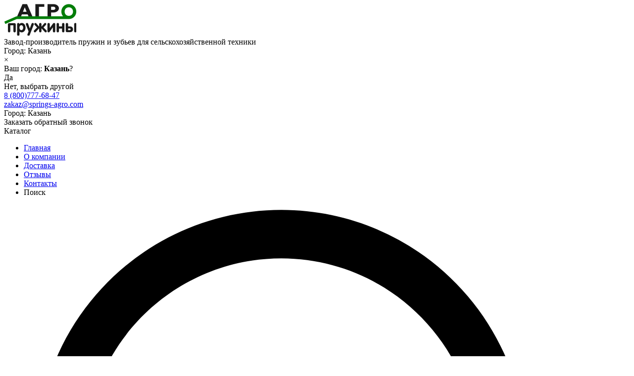

--- FILE ---
content_type: text/html; charset=UTF-8
request_url: https://springs-agro.com/makers/john-deere
body_size: 6759
content:
<!DOCTYPE html><html lang="ru"><head><meta charset="utf-8"><title>Пружины на технику JOHN DEERE</title><meta name="description" content="JOHN DEERE"/><meta name="keywords" content=""/><meta name="yandex-verification" content="f5df24ce42f15f9f" /><meta name="google-site-verification" content="hFeW9Yx26krUvHKUmWZ37irwc3rpgwNbp5AEr4LsPA8" /><meta name="facebook-domain-verification" content="1a2zt0uody7ui7bgwy7qyrr00rnbw1" /><script>(function(w,d,s,l,i){w[l]=w[l]||[];w[l].push({'gtm.start': new Date().getTime(),event:'gtm.js'});var f=d.getElementsByTagName(s)[0], j=d.createElement(s),dl=l!='dataLayer'?'&l='+l:'';j.async=true;j.src='https://www.googletagmanager.com/gtm.js?id='+i+dl;f.parentNode.insertBefore(j,f); })(window,document,'script','dataLayer','GTM-MSVBCJ3');</script><script>(function(w,d,s,l,i){w[l]=w[l]||[];w[l].push({'gtm.start': new Date().getTime(),event:'gtm.js'});var f=d.getElementsByTagName(s)[0], j=d.createElement(s),dl=l!='dataLayer'?'&l='+l:'';j.async=true;j.src='https://www.googletagmanager.com/gtm.js?id='+i+dl;f.parentNode.insertBefore(j,f); })(window,document,'script','dataLayer','GTM-WS7HPLN');</script><meta http-equiv="X-UA-Compatible" content="IE=edge"><meta name="viewport" content="width=device-width, initial-scale=1, maximum-scale=1"><link rel="shortcut icon" href="/images/icons/favicon/favicon.ico" type="image/x-icon"><script src="https://smartcaptcha.yandexcloud.net/captcha.js" defer></script><link rel="stylesheet" type="text/css" href="/images/css/result.min.css?1750755273" /><script src="/images/js/result.min.js?1769175654"></script><link rel="stylesheet" href="/images/swiper/swiper.css"><script src="/images/swiper/swiper.js"></script><script src="/images/js/slider.js?v=1769898872"></script><script src="https://cdn.jsdelivr.net/gh/gt4u/utm@v1/script.min.js"></script><script> (new GT4Utm).init(); </script></head><body><div class="section__wrapper bc__gray"><header class="head"><div class="head__top"><div class="container"><div class="row align-items-center"><div class="col-lg-2 col-md-3 col-4 flex__mobile-100"><div class="head__logo"><a href="/" class="head__logo-a"><img src="/images/icons/logo3.png" alt="" class="img-responsive"></a></div></div><div class="col-md-3 col-8 flex__mobile-100"><div class="head__title fz__14 c__gray">Завод-производитель пружин и зубьев для сельскохозяйственной техники</div><div class="city city-mob" data-toggle="modal" data-target=".modal-city" title="Казань"> Город: <span>Казань</span></div></div><div class="col-lg-3 offset-lg-1 col-md-3 head__transfer-info__back"><div class="head__cities"><div class="city__question"><div class="city__question-close close-question">×</div><div class="city__question-title">Ваш город: <b>Казань</b>?</div><div class="city__question-wrap"><div class="btn__all btn__green fz__14 city-cookie">Да</div><div class="close-question" data-toggle="modal" data-target=".modal-city">Нет, выбрать другой</div></div></div></div><div class="head__info head__transfer-info"><div class="head__phone"><a href="tel:88007776847" class="head__phone-a fz__20 ff__mm">8 (800)777-68-47</a></div><div class="head__mail"><a href="mailto:zakaz@springs-agro.com" class="head__mail-a fz__12 c__gray">zakaz@springs-agro.com</a></div><div class="city" data-toggle="modal" data-target=".modal-city" title="Казань"> Город: <span>Казань</span></div></div></div><div class="col-md-3 head__transfer-btn__back"><div class="btn__all btn__head btn__green head__transfer-btn ff__mm fz__14 ajax__call" data-hide="Заявка с шапки">Заказать обратный звонок</div></div></div></div></div><div class="head__bottom"><div class="head__js"><div class="head__js-main"><div class="container"><div class="row align-items-center"><div class="col-2 flex__col-3 flex__mobile-50"><div class="head__catalog"><div class="head__catalog-title head__catalog-js fz__18 ff__mm">Каталог <span></span></div></div></div><div class="col-10 flex__col-9 flex__mobile-50 flex__mobile-50__end head__transfer"><nav class="head__menu"><ul class="head__menu-ul fz__18 ff__mm"><li class="head__menu-li"><a href="/index" class="head__menu-a ">Главная</a></li><li class="head__menu-li"><a href="/about" class="head__menu-a ">О компании</a></li><li class="head__menu-li"><a href="/delivery" class="head__menu-a ">Доставка</a></li><li class="head__menu-li"><a href="/comments" class="head__menu-a ">Отзывы</a></li><li class="head__menu-li"><a href="/contacts" class="head__menu-a ">Контакты</a></li><li class="head__menu-li head__menu-li_search"><div class="search-form__btn search-form__btn-head js-search__btn"><div class="search-form__btn-title ff__mr">Поиск</div><div class="search-form__btn-img"><img src="/images/icons/search.svg" alt="" class="img-responsive js-svg-img"></div></div></li></ul></nav><div class="bar__menu head__catalog"><div class="bar__menu-title head__catalog-title fz__18 ff__mm">Меню <span></span></div></div></div></div></div></div><div class="search-form__box "><div class="container"><form class="search-form form__call" action="/search"><input type="text" class="search-form__input search-form__input-head fz__14 ff__mm inp__all js-search-input" placeholder="Поиск по сайту" name="s" value="" autocomplete="off"></form><div class="search__mini-block"><div class="search__mini js-search-mini"></div></div></div></div><div class="head__catalog-menu"><div class="container"><ul class="head__catalog-menu__ul"><li class="head__catalog-menu__li"><a href="/catalogs/pochvoobrabatyvayuschaya-tehnika" class="head__catalog-menu__a ">Почвообрабатывающая техника</a></li><li class="head__catalog-menu__li"><a href="/catalogs/kormozagotovitelnaya-tehnika" class="head__catalog-menu__a ">Кормозаготовительная техника</a></li><li class="head__catalog-menu__li"><a href="/catalogs/pruzhiny-szhatiya-rastyazheniya-krucheniya-dlya-selhoz-tehniki" class="head__catalog-menu__a ">Пружины сжатия, растяжения, кручения, изделия для сельхозтехники</a></li></ul></div></div></div></div></header><div class="sect__show"><div class="bread bc__gray"><div class="container"><ul class="bread__ul fz__14 c__gray"><li class="bread__li"><a href="/" class="bread__a c__gray">Главная</a></li><li class="bread__li"><a href="/catalogs/" class="bread__a c__gray">Каталог</a></li><li class="bread__li"><span class="bread__span">Производитель "JOHN DEERE"</span></li></ul></div></div><div class="catalog"><div class="container"><h1 class="title__all fz__32 ff__mm">Производитель "JOHN DEERE" </h1><div class="catalog__wrap"><div class="row"><div class="col-md-12"><div class="row load__product"><div class="col-lg-4 col-6 flex__mobile-100"><div class="catalog__card"><div class="catalog__card-article fz__12 ff__mm c__gray">Артикул: JD730</div><div class="catalog__card-title ff__mb fz__14">Зуб пружинный сеялки JOHN DEERE 730</div><div class="catalog__card-block"><a href="/products/zub-pruzhinnyy-seyalki-john-deere-730-179" class="catalog__card-img d-block"><img src="[data-uri]" data-src="/storage/.thumbs/previewautox150_art-jd730-zub-pruzhinnyy-seyalki-john-deere-730-3.jpg" alt="" class="img-responsive lazy"></a><div class="catalog__card-maker fz__12 ff__mm text-left">JOHN DEERE</div><div class="catalog__card-diameter fz__14 ff__mb c__accent text-left">Диаметр 6</div><div class="catalog__card-blocks"><a href="/products/zub-pruzhinnyy-seyalki-john-deere-730-179" class="btn__all btn__card btn__green fz__14 ff__mm ">Характеристики</a></div></div></div></div><div class="col-lg-4 col-6 flex__mobile-100"><div class="catalog__card"><div class="catalog__card-article fz__12 ff__mm c__gray">Артикул: LCA105173</div><div class="catalog__card-title ff__mb fz__14">Зуб пружинный на пресс-подборщик JOHN DEERE LCA105173 (СС25176; CC21386)</div><div class="catalog__card-block"><a href="/products/zub-pruzhinnyy-na-press-podborschik-john-deere-lca105173-ss25176-cc21386-401" class="catalog__card-img d-block"><img src="[data-uri]" data-src="/storage/.thumbs/previewautox150_previewautox390-art-lca105173-zub-pruzhinnyy-na-press-podborschik-john-deere-lca105173-ss25176-cc21386-foto2.jpg" alt="" class="img-responsive lazy"></a><div class="catalog__card-maker fz__12 ff__mm text-left">JOHN DEERE</div><div class="catalog__card-diameter fz__14 ff__mb c__accent text-left">Диаметр 5</div><div class="catalog__card-blocks"><a href="/products/zub-pruzhinnyy-na-press-podborschik-john-deere-lca105173-ss25176-cc21386-401" class="btn__all btn__card btn__green fz__14 ff__mm ">Характеристики</a></div></div></div></div><div class="col-lg-4 col-6 flex__mobile-100"><div class="catalog__card"><div class="catalog__card-article fz__12 ff__mm c__gray">Артикул: 5FHB018P0003</div><div class="catalog__card-title ff__mb fz__14">Зуб пружинный на пресс-подборщик JOHN DEERE 5FHB018P0003 (5FB18P0003, B018P003, B018P0003R)</div><div class="catalog__card-block"><a href="/products/zub-pruzhinnyy-na-press-podborschik-john-deere-5fhb018p0003-5fb18p0003-b018p003-413" class="catalog__card-img d-block"><img src="[data-uri]" data-src="/storage/.thumbs/previewautox150_art-5fhb018p0003-zub-pruzhinnyy-na-press-podborschik-john-deere-5fhb018p0003-5fb18p0003-b018p003.jpeg" alt="" class="img-responsive lazy"></a><div class="catalog__card-maker fz__12 ff__mm text-left">JOHN DEERE</div><div class="catalog__card-diameter fz__14 ff__mb c__accent text-left">Диаметр 5.5</div><div class="catalog__card-blocks"><a href="/products/zub-pruzhinnyy-na-press-podborschik-john-deere-5fhb018p0003-5fb18p0003-b018p003-413" class="btn__all btn__card btn__green fz__14 ff__mm ml-auto mr-auto">Характеристики</a></div></div></div></div><div class="col-lg-4 col-6 flex__mobile-100"><div class="catalog__card"><div class="catalog__card-article fz__12 ff__mm c__gray">Артикул: LCA108554</div><div class="catalog__card-title ff__mb fz__14">Зуб пружинный на пресс-подборщик JOHN DEERE LCA108554</div><div class="catalog__card-block"><a href="/products/zub-pruzhinnyy-na-press-podborschik-john-deere-lca108554-437" class="catalog__card-img d-block"><img src="[data-uri]" data-src="/storage/.thumbs/previewautox150_img-0708.png" alt="" class="img-responsive lazy"></a><div class="catalog__card-maker fz__12 ff__mm text-left">JOHN DEERE</div><div class="catalog__card-diameter fz__14 ff__mb c__accent text-left">Диаметр 6</div><div class="catalog__card-blocks"><a href="/products/zub-pruzhinnyy-na-press-podborschik-john-deere-lca108554-437" class="btn__all btn__card btn__green fz__14 ff__mm ml-auto mr-auto">Характеристики</a></div></div></div></div><div class="col-lg-4 col-6 flex__mobile-100"><div class="catalog__card"><div class="catalog__card-article fz__12 ff__mm c__gray">Артикул: FH304576</div><div class="catalog__card-title ff__mb fz__14">Зуб пружинный на пресс-подборщик JOHN DEERE FH304576</div><div class="catalog__card-block"><a href="/products/zub-pruzhinnyy-na-press-podborschik-john-deere-fh304576-438" class="catalog__card-img d-block"><img src="[data-uri]" data-src="/storage/.thumbs/previewautox150_art-fh304576-zub-pruzhinnyy-na-press-podborschik-john-deere-fh304576-2.png" alt="" class="img-responsive lazy"></a><div class="catalog__card-maker fz__12 ff__mm text-left">JOHN DEERE</div><div class="catalog__card-diameter fz__14 ff__mb c__accent text-left">Диаметр 6</div><div class="catalog__card-blocks"><a href="/products/zub-pruzhinnyy-na-press-podborschik-john-deere-fh304576-438" class="btn__all btn__card btn__green fz__14 ff__mm ml-auto mr-auto">Характеристики</a></div></div></div></div><div class="col-lg-4 col-6 flex__mobile-100"><div class="catalog__card"><div class="catalog__card-article fz__12 ff__mm c__gray">Артикул: N232353</div><div class="catalog__card-title ff__mb fz__14">Зуб пружинный на культиватор, борону дисковую и чизельную борону JOHN DEERE N232353 (232353)</div><div class="catalog__card-block"><a href="/products/zub-pruzhinnyy-na-kultivator-boronu-diskovuyu-i-chizelnuyu-boronu-john-deere-n232353-232353-444" class="catalog__card-img d-block"><img src="[data-uri]" data-src="/storage/.thumbs/previewautox150_art-n232353-zub-pruzhinnyy-na-kultivator-boronu-diskovuyu-i-chizelnuyu-boronu-n232353-232353-foto1-1.jpeg" alt="" class="img-responsive lazy"></a><div class="catalog__card-maker fz__12 ff__mm text-left">JOHN DEERE</div><div class="catalog__card-diameter fz__14 ff__mb c__accent text-left">Диаметр 11</div><div class="catalog__card-blocks"><a href="/products/zub-pruzhinnyy-na-kultivator-boronu-diskovuyu-i-chizelnuyu-boronu-john-deere-n232353-232353-444" class="btn__all btn__card btn__green fz__14 ff__mm ml-auto mr-auto">Характеристики</a></div></div></div></div><div class="col-lg-4 col-6 flex__mobile-100"><div class="catalog__card"><div class="catalog__card-article fz__12 ff__mm c__gray">Артикул: CC103854</div><div class="catalog__card-title ff__mb fz__14">Зуб пружинный на пресс-подборщик JOHN DEERE CC103854 (CC114170)</div><div class="catalog__card-block"><a href="/products/zub-pruzhinnyy-na-press-podborschik-john-deere-cc103854-cc114170-448" class="catalog__card-img d-block"><img src="[data-uri]" data-src="/storage/.thumbs/previewautox150_bez-imeni-5.png" alt="" class="img-responsive lazy"></a><div class="catalog__card-maker fz__12 ff__mm text-left">JOHN DEERE</div><div class="catalog__card-diameter fz__14 ff__mb c__accent text-left">Диаметр 6</div><div class="catalog__card-blocks"><a href="/products/zub-pruzhinnyy-na-press-podborschik-john-deere-cc103854-cc114170-448" class="btn__all btn__card btn__green fz__14 ff__mm ml-auto mr-auto">Характеристики</a></div></div></div></div><div class="col-lg-4 col-6 flex__mobile-100"><div class="catalog__card"><div class="catalog__card-article fz__12 ff__mm c__gray">Артикул: N282218</div><div class="catalog__card-title ff__mb fz__14">Пружина прикатывающего колеса JOHN DEERE N282218 (лев.)</div><div class="catalog__card-block"><a href="/products/pruzhina-prikatyvayuschego-kolesa-john-deere-n282218-lev-449" class="catalog__card-img d-block"><img src="[data-uri]" data-src="/storage/.thumbs/previewautox150_img-0754.png" alt="" class="img-responsive lazy"></a><div class="catalog__card-maker fz__12 ff__mm text-left">JOHN DEERE</div><div class="catalog__card-diameter fz__14 ff__mb c__accent text-left">Диаметр 8.5</div><div class="catalog__card-blocks"><a href="/products/pruzhina-prikatyvayuschego-kolesa-john-deere-n282218-lev-449" class="btn__all btn__card btn__green fz__14 ff__mm ml-auto mr-auto">Характеристики</a></div></div></div></div><div class="col-lg-4 col-6 flex__mobile-100"><div class="catalog__card"><div class="catalog__card-article fz__12 ff__mm c__gray">Артикул: N282219</div><div class="catalog__card-title ff__mb fz__14">Пружина прикатывающего колеса JOHN DEERE N282219 (прав.)</div><div class="catalog__card-block"><a href="/products/pruzhina-prikatyvayuschego-kolesa-john-deere-n282219-prav-450" class="catalog__card-img d-block"><img src="[data-uri]" data-src="/storage/.thumbs/previewautox150_img-0756.png" alt="" class="img-responsive lazy"></a><div class="catalog__card-maker fz__12 ff__mm text-left">JOHN DEERE</div><div class="catalog__card-diameter fz__14 ff__mb c__accent text-left">Диаметр 8.5</div><div class="catalog__card-blocks"><a href="/products/pruzhina-prikatyvayuschego-kolesa-john-deere-n282219-prav-450" class="btn__all btn__card btn__green fz__14 ff__mm ml-auto mr-auto">Характеристики</a></div></div></div></div><div class="col-lg-4 col-6 flex__mobile-100"><div class="catalog__card"><div class="catalog__card-article fz__12 ff__mm c__gray">Артикул: E41833</div><div class="catalog__card-title ff__mb fz__14">Зуб пружинный на пресс-подборщик JOHN DEERE E41833 (E79475, E-79475)</div><div class="catalog__card-block"><a href="/products/zub-pruzhinnyy-na-press-podborschik-john-deere-e41833-e79475-e-79475-476" class="catalog__card-img d-block"><img src="[data-uri]" data-src="/storage/.thumbs/previewautox150_screenshot-1.jpg" alt="" class="img-responsive lazy"></a><div class="catalog__card-maker fz__12 ff__mm text-left">JOHN DEERE</div><div class="catalog__card-diameter fz__14 ff__mb c__accent text-left">Диаметр 5</div><div class="catalog__card-blocks"><a href="/products/zub-pruzhinnyy-na-press-podborschik-john-deere-e41833-e79475-e-79475-476" class="btn__all btn__card btn__green fz__14 ff__mm ml-auto mr-auto">Характеристики</a></div></div></div></div><div class="col-lg-4 col-6 flex__mobile-100"><div class="catalog__card"><div class="catalog__card-article fz__12 ff__mm c__gray">Артикул: Z102299</div><div class="catalog__card-title ff__mb fz__14">Зуб пружинный на жатку зерновую JOHN DEERE Z102299 (H176179, H176180)</div><div class="catalog__card-block"><a href="/products/zub-pruzhinnyy-na-zhatku-zernovuyu-john-deere-z102299-h176179-h176180-479" class="catalog__card-img d-block"><img src="[data-uri]" data-src="/storage/.thumbs/previewautox150_art-z102299-zub-pruzhinnyy-na-zhatku-zernovuyu-john-deere-z102299-h176179-h176180-foto2.png" alt="" class="img-responsive lazy"></a><div class="catalog__card-maker fz__12 ff__mm text-left">JOHN DEERE</div><div class="catalog__card-diameter fz__14 ff__mb c__accent text-left">Диаметр 5.5</div><div class="catalog__card-blocks"><a href="/products/zub-pruzhinnyy-na-zhatku-zernovuyu-john-deere-z102299-h176179-h176180-479" class="btn__all btn__card btn__green fz__14 ff__mm ">Характеристики</a></div></div></div></div><div class="col-lg-4 col-6 flex__mobile-100"><div class="catalog__card"><div class="catalog__card-article fz__12 ff__mm c__gray">Артикул: A74643</div><div class="catalog__card-title ff__mb fz__14">Пружина закрывающего колеса сеялки JOHN DEERE A74643 (A47132 A57290)</div><div class="catalog__card-block"><a href="/products/pruzhina-zakryvayuschego-kolesa-seyalki-john-deere-a74643-a47132-a57290-502" class="catalog__card-img d-block"><img src="[data-uri]" data-src="/storage/.thumbs/previewautox150_art-a74643-pruzhina-zakryvayuschego-kolesa-seyalki-john-deere-a74643-a47132-a57290.png" alt="" class="img-responsive lazy"></a><div class="catalog__card-maker fz__12 ff__mm text-left">JOHN DEERE</div><div class="catalog__card-diameter fz__14 ff__mb c__accent text-left">Диаметр 6</div><div class="catalog__card-blocks"><a href="/products/pruzhina-zakryvayuschego-kolesa-seyalki-john-deere-a74643-a47132-a57290-502" class="btn__all btn__card btn__green fz__14 ff__mm ml-auto mr-auto">Характеристики</a></div></div></div></div></div><div class="pagination__wrap"><div class="pagination__num fz18"><a href="/makers/john-deere" class="active">1</a><a href="/makers/john-deere?page=1">2</a><a href="/makers/john-deere?page=2">3</a></div><a href="/makers/john-deere?page=1" class="pagination__str pagination__next"></a></div></div></div></div></div></div></div><footer class="foot"><div class="container"><div class="foot__top"><div class="row"><div class="col-md-3 foot__transfer-back"><div class="foot__logo"><a href="/" class="foot__logo-a"><img src="/images/icons/logo4.png" alt="" class="img-responsive"></a></div><div class="foot__social"><div class="foot__social-title fz__12 c__gray">Присоединяйтесь:</div><div class="foot__social-wrap"><a href="https://vk.com/springsagro" target="_blank" class="foot__social-item"><span class="foot__social-img"><img src="/storage/vk.png" alt="" class="img-responsive"></span></a></div></div></div><div class="col-lg-6 col-md-5"><div class="foot__menu"><div class="foot__menu-item"><div class="foot__menu-title fz__20 ff__mm">Продукция</div><ul class="foot__menu-ul ff__mm fz__12"><li class="foot__menu-li"><a href="/catalogs/pochvoobrabatyvayuschaya-tehnika" class="foot__menu-a ">Почвообрабатывающая техника</a></li><li class="foot__menu-li"><a href="/catalogs/kormozagotovitelnaya-tehnika" class="foot__menu-a ">Кормозаготовительная техника</a></li><li class="foot__menu-li"><a href="/catalogs/pruzhiny-szhatiya-rastyazheniya-krucheniya-dlya-selhoz-tehniki" class="foot__menu-a ">Пружины сжатия, растяжения, кручения, изделия для сельхозтехники</a></li></ul></div><div class="foot__menu-item"><div class="foot__menu-title fz__20 ff__mm">Меню</div><ul class="foot__menu-ul ff__mm fz__12"><li class="foot__menu-li"><a href="/index" class="foot__menu-a ">Главная</a></li><li class="foot__menu-li"><a href="/about" class="foot__menu-a ">О компании</a></li><li class="foot__menu-li"><a href="/delivery" class="foot__menu-a ">Доставка</a></li><li class="foot__menu-li"><a href="/comments" class="foot__menu-a ">Отзывы</a></li><li class="foot__menu-li"><a href="/contacts" class="foot__menu-a ">Контакты</a></li></ul></div></div></div><div class="col-lg-3 col-md-4 foot__transfer"><div class="foot__phone"><a href="tel:88007776847" class="foot__phone-a fz__20 ff__mm">8 (800)777-68-47</a></div><div class="btn__all btn__foot btn__black fz__14 ff__mm ajax__call" data-hide="Заявка с футера">Заказать обратный звонок</div><div class="foot__info"><a href="mailto:zakaz@springs-agro.com" class="foot__info-a fz__12">zakaz@springs-agro.com</a></div><div class="foot__info fz__12 lh__20">Россия, Республика Татарстан, г. Казань, ул. Гвардейская, 11 А, 4 этаж</div></div></div></div><div class="foot__bottom fz__12"><div class="foot__bottom-df"><div class="foot__bottom-title c__gray">© 2026, ООО «ПК Пружинный проект», Все права защищены</div><div class="foot__bottom-title"><a href="/politika-konfidentsialnosti" class="foot__bottom-title__a c__gray ">Политика конфиденциальности</a></div><div class="foot__bottom-title"><a href="/obrabotka" class="foot__bottom-title__a c__gray ">Политика в отношении обработки персональных данных</a></div><div class="foot__bottom-title"><a href="/rekvizity" class="foot__bottom-title__a c__gray ">Реквизиты</a></div></div></div><div class="love mt-3"><div class="love__developer text-right fz__14"> Сделано в <a href="https://devarto.digital/" target="_blank" class="love__link c__accent">devarto</a> 👨&zwj;💻❤️ </div></div></div></footer><div class="timer text-center"><div class="seconds" style="display: none;"></div><form method='POST' action="/ajax/form_code" onsubmit="window._current_form=$(this);$(this).find('.js-disabled').attr('disabled',true);$.ajax({'type':'post','url': $(this).attr('action')?$(this).attr('action'):document.location.href ,'data':$(this).serialize(),'success':function(recieved_data){window._current_form.find('.js-disabled').attr('disabled',false);eval(recieved_data)}});return false;" class="timer__form"><input type="hidden" name="_element" value="data"><input type="hidden" name="_action" value="form_code"><input style="display: none;" type="text" name="data[check]" id="check_call" value=""><input type="text" name="data[code]" placeholder="Введите код" required autocomplete="off" style="color: #000;"><button class="btn-all btn-all__grey js-disabled" style="display: inline-block;width: 180px;">Отправить</button></form></div><script> $(function () { $(document).on('click','body',function () { $('.seconds').css('display','block'); }); var seconds = 120; var timer = setInterval(function() { if (seconds > 0) { seconds--; if (seconds < 10) { seconds ="0" + seconds; } } else { clearInterval(timer); $('.timer__form').css('display', 'flex'); $('.seconds').remove(); } }, 1000); }); </script></div><div id="modalThank" class="modal fade modal__all"><div class="modal-dialog"><div class="modal-content closess" data-dismiss="modal"></div><div class="modal-body"><div class="modal__all-title text-uppercase ff__mm fz__20 text-center mt-3 mb-4">Спасибо за заявку</div><div class="modal__all-title text-center">Спасибо за заявку. Скоро мы с вами свяжемся</div></div></div></div><div id="modalCities" class="modal fade modal__all modal-city"><div class="modal-dialog"><div class="modal-content closess" data-dismiss="modal"></div><div class="modal-body"><div class="modal__all-title text-uppercase ff__mm fz__20 text-center mt-3 mb-4">Выберите город</div><div class="modal-city__wrap"><div class="modal-city__item"><a href="https://springs-agro.com" class="modal-city__item-title active">Казань</a></div><div class="modal-city__item"><a href="https://krasnodar.springs-agro.com" class="modal-city__item-title ">Краснодар</a></div><div class="modal-city__item"><a href="https://moscow.springs-agro.com" class="modal-city__item-title ">Москва</a></div><div class="modal-city__item"><a href="https://nnovgorod.springs-agro.com" class="modal-city__item-title ">Нижний Новгород</a></div><div class="modal-city__item"><a href="https://orel.springs-agro.com" class="modal-city__item-title ">Орел</a></div><div class="modal-city__item"><a href="https://rostov-na-donu.springs-agro.com" class="modal-city__item-title ">Ростов-на-Дону</a></div><div class="modal-city__item"><a href="https://spb.springs-agro.com" class="modal-city__item-title ">Санкт Петербург</a></div><div class="modal-city__item"><a href="https://simferopol.springs-agro.com" class="modal-city__item-title ">Симферополь</a></div></div></div></div></div><script> (function(m,e,t,r,i,k,a){m[i]=m[i]||function(){(m[i].a=m[i].a||[]).push(arguments)}; m[i].l=1*new Date();k=e.createElement(t),a=e.getElementsByTagName(t)[0],k.async=1,k.src=r,a.parentNode.insertBefore(k,a)}) (window, document, "script", "https://mc.yandex.ru/metrika/tag.js", "ym");  ym(61236238, "init", { clickmap:true, trackLinks:true, accurateTrackBounce:true, webvisor:true }); </script><noscript><div><img src="https://mc.yandex.ru/watch/61236238" style="position:absolute; left:-9999px;" alt="" /></div></noscript><script async src="https://www.googletagmanager.com/gtag/js?id=UA-163609646-1"></script><script> window.dataLayer = window.dataLayer || []; function gtag(){dataLayer.push(arguments);} gtag('js', new Date());  gtag('config', 'UA-163609646-1');  setTimeout(function(){gtag('event', location.pathname, {'event_category': 'Новый посетитель'});}, 15000); </script><noscript><iframe src="https://www.googletagmanager.com/ns.html?id=GTM-MSVBCJ3" height="0" width="0" style="display:none;visibility:hidden"></iframe></noscript><noscript><iframe src="https://www.googletagmanager.com/ns.html?id=GTM-WS7HPLN" height="0" width="0" style="display:none;visibility:hidden"></iframe></noscript><script> window.onRoistatAllModulesLoaded =function() { if(document.readyState ==='complete') { window.roistatCallTrackingRefresh(); } else{ document.onreadystatechange =function() { if(document.readyState ==="complete") { window.roistatCallTrackingRefresh(); } } } } </script><script> (function(w, d, s, h, id) { w.roistatProjectId = id; w.roistatHost = h; var p = d.location.protocol =="https:" ? "https://" : "http://"; var u = /^.*roistat_visit=[^;]+(.*)?$/.test(d.cookie) ? "/dist/module.js" : "/api/site/1.0/"+id+"/init?referrer="+encodeURIComponent(d.location.href); var js = d.createElement(s); js.charset="UTF-8"; js.async = 1; js.src = p+h+u; var js2 = d.getElementsByTagName(s)[0]; js2.parentNode.insertBefore(js, js2); })(window, document, 'script', 'cloud.roistat.com', 'df61e6f9b2125bd95a54ac9b25bdb035'); </script><script type='text/javascript'> var getCookie = window.getCookie = function (name) { var matches = document.cookie.match(new RegExp("(?:^|; )" + name.replace(/([\.$?*|{}\(\)\[\]\\\/\+^])/g, '\\$1') + "=([^;]*)")); return matches ? decodeURIComponent(matches[1]) : undefined; }; function jivo_onLoadCallback() { jivo_api.setUserToken(getCookie('roistat_visit')); } </script><script src="//code.jivosite.com/widget/32PZv9jDiS" async></script><div id="cookie-notice" style="display: none;"><div class="cookie-box"><span>Мы используем <a href="/kuki" class="active">cookies</a> для быстрой и удобной работы сайта. <br> Продолжая пользоваться сайтом, вы принимаете <a href="/obrabotka" class="active">условия обработки персональных данных</a>.</span><button id="cookie-accept">OK</button></div></div><script> document.addEventListener("DOMContentLoaded", function() { if (!localStorage.getItem("cookieAccepted")) { document.getElementById("cookie-notice").style.display ="block"; } document.getElementById("cookie-accept").addEventListener("click", function() { localStorage.setItem("cookieAccepted", "true"); document.getElementById("cookie-notice").style.display ="none"; }); }); </script></body></html>

--- FILE ---
content_type: application/javascript; charset=utf-8
request_url: https://cdn.jsdelivr.net/gh/gt4u/utm@v1/script.min.js
body_size: 1024
content:
/**
 * Minified by jsDelivr using Terser v5.37.0.
 * Original file: /gh/gt4u/utm@1.0.5/script.js
 *
 * Do NOT use SRI with dynamically generated files! More information: https://www.jsdelivr.com/using-sri-with-dynamic-files
 */
var GT4Utm=function(){function e(e){void 0===e&&(e={}),this.options=e}return Object.defineProperty(e.prototype,"expires",{get:function(){return e.normalizeCookieExpires(this.options.expires||10800)},set:function(e){this.options.expires=e},enumerable:!1,configurable:!0}),Object.defineProperty(e.prototype,"urlParseRules",{get:function(){return this.options.urlParseRules||{utm_source:"utm_source",utm_medium:"utm_medium",utm_content:"utm_content",utm_campaign:"utm_campaign",utm_term:"utm_term"}},set:function(e){this.options.urlParseRules=e},enumerable:!1,configurable:!0}),e.getCookie=function(e){e="gt4u_".concat(e);var t=document.cookie.match(new RegExp("(?:^|; )"+e.replace(/([\.$?*|{}\(\)\[\]\\\/\+^])/g,"\\$1")+"=([^;]*)"));return t?decodeURIComponent(t[1]):null},e.prototype.setCookie=function(e,t,o){void 0===o&&(o={expires:this.expires,path:"/"}),t=encodeURIComponent(t);var r="gt4u_".concat(e,"=").concat(t);for(var i in o)if(!1!==o.hasOwnProperty(i)){var n=o[i];r+="; ".concat(i),!0!==n&&(r+="=".concat(n))}document.cookie=r},e.normalizeCookieExpires=function(e){if("number"==typeof e){var t=new Date;t.setTime(t.getTime()+1e3*e),e=t}return e.toUTCString&&(e=e.toUTCString()),e},Object.defineProperty(e,"url",{get:function(){return new URL(location.href).searchParams},enumerable:!1,configurable:!0}),e.getUrlAttribute=function(t){return e.url.get(t)},e.prototype.setCookiesByRules=function(){for(var t in this.urlParseRules)if(!1!==this.urlParseRules.hasOwnProperty(t)){var o=this.urlParseRules[t],r=e.getUrlAttribute(o);r&&this.setCookie(t,r)}},e.prototype.setCityCookie=function(){var e=this;this.getJSON("https://ip-api.io/json/",(function(t){e.setCookie("city",t.city||t.country_name)}))},e.prototype.getJSON=function(e,t,o){void 0===t&&(t=null),void 0===o&&(o=null);var r=new XMLHttpRequest;r.open("get",e,!0),r.onload=function(){4==r.readyState&&2==~~(r.status/100)&&"function"==typeof t?t(JSON.parse(r.responseText)):"function"==typeof o&&o()},r.send(null)},e.prototype.init=function(){this.setCookie("website_page",location.href),(null===e.getCookie("referrer")||this.shouldUpdateUtmCookie())&&(this.setCookie("referrer",e.getReferrer()),this.setCookiesByRules(),this.setCityCookie())},e.getReferrer=function(){return~document.referrer.indexOf(location.host)?"":document.referrer},e.prototype.shouldUpdateUtmCookie=function(){var t="";for(var o in this.urlParseRules){if(!1!==this.urlParseRules.hasOwnProperty(o))e.getCookie(o)&&(t+=e.getCookie("cookieName"))}var r="";for(var o in this.urlParseRules)if(!1!==this.urlParseRules.hasOwnProperty(o)){var i=this.urlParseRules[o],n=e.getUrlAttribute(i);n&&(r+=n)}return!(!r.length||r===t)&&(this.clearGt4uUtmCookie(),!0)},e.prototype.clearGt4uUtmCookie=function(){for(var e in this.urlParseRules)!1!==this.urlParseRules.hasOwnProperty(e)&&this.deleteCookie(e)},e.prototype.deleteCookie=function(e){e="gt4u_".concat(e),document.cookie=e+"=; expires=Thu, 01 Jan 1970 00:00:00 UTC; path=/;"},e}();
//# sourceMappingURL=/sm/333859b88a856f04a23491e1a3a5819e12676964f051b1a3ef934a5846ab9db6.map